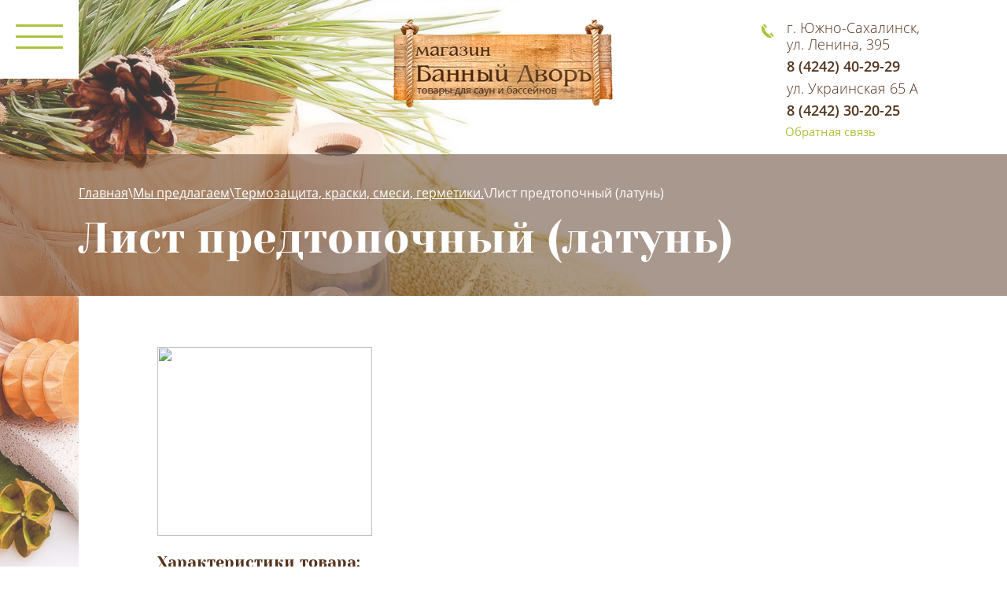

--- FILE ---
content_type: text/html; charset=utf-8
request_url: http://banniy-dvor65.ru/list-predtopochnyy-latun
body_size: 6802
content:
<!doctype html>
 
<html lang="ru">
	 
	<head>
		 
		<meta charset="utf-8">
		 
		<meta name="robots" content="all"/>
		 <title>Лист предтопочный (латунь)</title> 
		<meta name="description" content="Лист предтопочный (латунь)">
		 
		<meta name="keywords" content="Лист предтопочный (латунь)">
		 
		<meta name="SKYPE_TOOLBAR" content="SKYPE_TOOLBAR_PARSER_COMPATIBLE">
		<meta name="viewport" content="width=device-width, height=device-height, initial-scale=1.0, maximum-scale=1.0, user-scalable=no">
		 
		<meta name="msapplication-tap-highlight" content="no"/>
		 
		<meta name="format-detection" content="telephone=no">
		 
		<meta http-equiv="x-rim-auto-match" content="none">
		 
		<!--  -->
		<link rel="stylesheet" href="/g/css/styles_articles_tpl.css">
		 
		<link rel="stylesheet" href="/t/v59/images/css/styles.css">
		 
		<link rel="stylesheet" href="/t/v59/images/css/designblock.scss.css">
		 
		<link rel="stylesheet" href="/t/v59/images/css/s3_styles.scss.css">
		 
		<script src="/g/libs/jquery/1.10.2/jquery.min.js"></script>
		 
		<script src="/g/s3/misc/adaptiveimage/1.0.0/adaptiveimage.js"></script>
		 
            <!-- 46b9544ffa2e5e73c3c971fe2ede35a5 -->
            <script src='/shared/s3/js/lang/ru.js'></script>
            <script src='/shared/s3/js/common.min.js'></script>
        <link rel='stylesheet' type='text/css' href='/shared/s3/css/calendar.css' /><link rel='stylesheet' type='text/css' href='/shared/highslide-4.1.13/highslide.min.css'/>
<script type='text/javascript' src='/shared/highslide-4.1.13/highslide.packed.js'></script>
<script type='text/javascript'>
hs.graphicsDir = '/shared/highslide-4.1.13/graphics/';
hs.outlineType = null;
hs.showCredits = false;
hs.lang={cssDirection:'ltr',loadingText:'Загрузка...',loadingTitle:'Кликните чтобы отменить',focusTitle:'Нажмите чтобы перенести вперёд',fullExpandTitle:'Увеличить',fullExpandText:'Полноэкранный',previousText:'Предыдущий',previousTitle:'Назад (стрелка влево)',nextText:'Далее',nextTitle:'Далее (стрелка вправо)',moveTitle:'Передвинуть',moveText:'Передвинуть',closeText:'Закрыть',closeTitle:'Закрыть (Esc)',resizeTitle:'Восстановить размер',playText:'Слайд-шоу',playTitle:'Слайд-шоу (пробел)',pauseText:'Пауза',pauseTitle:'Приостановить слайд-шоу (пробел)',number:'Изображение %1/%2',restoreTitle:'Нажмите чтобы посмотреть картинку, используйте мышь для перетаскивания. Используйте клавиши вперёд и назад'};</script>
<link rel="icon" href="/favicon.ico" type="image/x-icon">

		<link href="/g/s3/anketa2/1.0.0/css/jquery-ui.css" rel="stylesheet" type="text/css"/>
		 
		<script src="/g/libs/jqueryui/1.10.0/jquery-ui.min.js" type="text/javascript"></script>
		 		<script src="/g/s3/anketa2/1.0.0/js/jquery.ui.datepicker-ru.js"></script>
		 
		<link rel="stylesheet" href="/g/libs/jquery-popover/0.0.3/jquery.popover.css">
		 
		<script src="/g/libs/jquery-popover/0.0.3/jquery.popover.min.js" type="text/javascript"></script>
		 
		<script src="/g/s3/misc/form/1.2.0/s3.form.js" type="text/javascript"></script>
		  
		<script type="text/javascript" src="/t/v59/images/js/main.js"></script>
		  
		<!--[if lt IE 10]> <script src="/g/libs/ie9-svg-gradient/0.0.1/ie9-svg-gradient.min.js"></script> <script src="/g/libs/jquery-placeholder/2.0.7/jquery.placeholder.min.js"></script> <script src="/g/libs/jquery-textshadow/0.0.1/jquery.textshadow.min.js"></script> <script src="/g/s3/misc/ie/0.0.1/ie.js"></script> <![endif]-->
		<!--[if lt IE 9]> <script src="/g/libs/html5shiv/html5.js"></script> <![endif]-->
		   
		 
	</head>
	 
	<body >
		 
		<div class="wrapper editorElement layer-type-wrapper" >
			  <div class="side-panel side-panel-11 widget-type-side_panel editorElement layer-type-widget widget-7" data-layers="['widget-15':['screen':'inSide','tablet-landscape':'inSide','tablet-portrait':'inSide','mobile-landscape':'inSide','mobile-portrait':'inSide']]" data-phantom="1" data-position="left">
	<div class="side-panel-top">
		<div class="side-panel-button">
			<span class="side-panel-button-icon">
				<span class="side-panel-button-icon-line"></span>
				<span class="side-panel-button-icon-line"></span>
				<span class="side-panel-button-icon-line"></span>
			</span>
		</div>
		<div class="side-panel-top-inner" ></div>
	</div>
	<div class="side-panel-mask"></div>
	<div class="side-panel-content">
		<div class="side-panel-close"></div>		<div class="side-panel-content-inner"></div>
	</div>
</div>   
			<div class="editorElement layer-type-block ui-droppable block-11" >
				<div class="editorElement layer-type-block ui-droppable block-12" >
										<div class="layout column layout_22" >
						<div class="editorElement layer-type-block ui-droppable block-9" >
							<div class="widget-15 horizontal menu-30 wm-widget-menu widget-type-menu_horizontal editorElement layer-type-widget" data-screen-button="none" data-responsive-tl="button" data-responsive-tp="button" data-responsive-ml="columned" data-more-text="..." data-child-icons="0">
								 
								<div class="menu-button">
									Меню
								</div>
								 
								<div class="menu-scroll">
									   <ul><li class="menu-item"><a href="/" ><span class="menu-item-text">Главная</span></a></li><li class="opened menu-item"><a href="/my-predlagaem" ><span class="menu-item-text">Мы предлагаем</span></a><ul class="level-2"><li><a href="/bannye-drovyanye-pechi" >Печи дровяные</a></li><li><a href="/pechi-otopitelnye" >Печи отопительные</a></li><li><a href="/elektro-kamenki-dlya-sauny-i-pulty" >Электрокаменки  и пульты управления к ним</a></li><li><a href="/dymohody" >Дымоходы и комплектущие</a></li><li class="opened"><a href="/gidroteploizolyaciya-dlya-ban-i-sau" >Термозащита, краски, смеси, герметики.</a></li><li><a href="/dveri-dlya-sauny-i-bani" >Двери и форточки для сауны и бани</a></li><li><a href="/baki-i-teploobmenniki" >Баки и теплообменники</a></li><li><a href="/kamni-dlya-bani-i-sauny" >Камни для бани и сауны</a></li><li><a href="/mebel-dlya-bani-i-sauny" >Мебель для бани и сауны</a></li><li><a href="/aksessuary-dlya-bani-i-sauny" >Аксессуары для бани и сауны</a></li><li><a href="/drevesina" >Евровагонка липа ,планка абаши,погонаж</a></li><li><a href="/uhod-za-baney" >Уход за баней</a></li><li><a href="/kupeli-i-oblivnye-ustroystva" >Купели и обливные устройства</a></li><li><a href="/sbornye-sauny" >Сборные сауны (под заказ)</a></li><li><a href="/basseyny-dlya-dachi-i-doma" >Бассейны для дачи и дома</a></li><li><a href="/himiya-dlya-basseynov-i-prudov" >Химия для бассейнов и прудов</a></li><li><a href="/lestnicy-i-poruchni-dlya-basseynov" >Лестницы и поручни для бассейнов</a></li><li><a href="/truby-i-fitingi-pvh" >Трубы и фитинги ПВХ</a></li><li><a href="/pylesosy-ruchnye-dlya-basseynov" >Пылесосы ручные для бассейнов</a></li><li><a href="/aksessuary-dlya-basseynov" >Аксессуары для бассейнов</a></li><li><a href="/filtrovalnye-ustanovki-i-filtry-dly" >Фильтровальные установки и фильтры для бассейнов</a></li><li><a href="/nasosy-cirkulyacionnye-dlya-bassey" >Насосы циркуляционные  для бассейнов</a></li><li><a href="/zakladnye-elementy-dlya-basseynov" >Закладные элементы для бассейнов  (пластик)</a></li><li><a href="/podogrev-basseyna" >Подогрев бассейна</a></li><li><a href="/plenka-pvh-dlya-basseynov" >Пленка ПВХ для бассейнов</a></li></ul></li><li class="menu-item"><a href="/news" ><span class="menu-item-text">Новости</span></a></li><li class="menu-item"><a href="/mail" ><span class="menu-item-text">Заказать on-line</span></a></li><li class="menu-item"><a href="/contacts" ><span class="menu-item-text">Наш адрес</span></a></li><li class="menu-item"><a href="/otzyvy-klientov" ><span class="menu-item-text">Отзывы клиентов</span></a></li><li class="menu-item"><a href="/poleznaya_informaciya" ><span class="menu-item-text">Банные советы</span></a><ul class="level-2"><li><a href="/kak-pravilno-vybrat-mylo-i-mochalku" >Как правильно выбрать мыло и мочалку для бани</a></li><li><a href="/kak-prigotovit-suhoy-par" >Как приготовить сухой пар</a></li><li><a href="/kak-vybrat-venik-dlya-bani" >Как выбрать веник для бани</a></li><li><a href="/kakomu-aromatu-otdat-predpochtenie" >Какому аромату отдать предпочтение</a></li><li><a href="/fgggh" >Когда нельзя париться в бане. Противопоказания</a></li><li><a href="/osnovy-pravilnoy-sauny-i-bani" >Основы правильной сауны и бани</a></li><li><a href="/mobilnaya-banya-ili-otdyh-na-prirod" >Мобильная баня или отдых на природе</a></li><li><a href="/rekomendacii-po-posescheniyu-bani-d" >Рекомендации по посещению бани детьми</a></li><li><a href="/fgggh1" >Установка бани в городской квартире</a></li><li><a href="/osobennosti-ustroystva-sauny" >Особенности устройства сауны</a></li><li><a href="/kakimi-drovami-mozhno-topit-banku" >Какими дровами можно топить баньку</a></li><li><a href="/fgggh2" >Как выбрать камень для закладки в печь</a></li><li><a href="/esli-pechka-na-drovah" >Если печка на дровах</a></li><li><a href="/deystvitelno-li-mozhno-sbrosit-ves" >Действительно ли можно сбросить вес, просто потея в бане?</a></li><li><a href="/a-vy-umeete-paritsya-bannym-venikom" >А вы умеете париться банным веником?</a></li><li><a href="/kak-paritsya-v-finskoy-saune" >Как париться в финской сауне</a></li><li><a href="/infrakrasnye-sauny-interesnaya-sta" >Инфракрасные сауны- интересная статья</a></li><li><a href="/bannye-premudrosti" >Банные премудрости</a></li><li><a href="/drevesina-primenyaemaya-pri-stroit" >Древесина, применяемая при строительстве сауны</a></li><li><a href="/etapy-stroitelstva-tureckoy-bani" >Сауна в летний период – эффективная тренировка</a></li><li><a href="/tehnologiya-stroitelstva-saun" >Технология строительства саун</a></li></ul></li><li class="menu-item"><a href="/nashi_proekty" ><span class="menu-item-text">Портфолио</span></a></li><li class="menu-item"><a href="/users" ><span class="menu-item-text">Регистрация</span></a></li></ul> 
								</div>
								 
							</div>
						</div>
					</div>
										<div class="layout column layout_21" >
						<div class="editorElement layer-type-block ui-droppable block-8" >
							<div class="site-name-19 widget-11 widget-type-site_name editorElement layer-type-widget">
								 <a href="http://banniy-dvor65.ru"> 
								  
								 								 <div class="sn-wrap">  
								<div class="sn-logo">
									 
									<img src="/thumb/2/LN18lYsMwMZbhNdurPIMCw/280r/d/logo_2.png" alt="">
									 
								</div>
								   
								<div class="sn-text">
									<div class="align-elem">
										
									</div>
								</div>
								  
							</div>
							 </a> 
					</div>
					<div class="site-description widget-12 widget-type-site_description editorElement layer-type-widget">
						 
						<div class="align-elem">
							
						</div>
						 
					</div>
				</div>
			</div>
			<div class="layout column layout_23" >
				<div class="editorElement layer-type-block ui-droppable block-10" >
					<div class="editorElement layer-type-block ui-droppable block-13" >
						  	<div class="phones-25 widget-13 phones-block contacts-block widget-type-contacts_phone editorElement layer-type-widget">
		<div class="inner">
			<label class="cell-icon" for="tg-phones-25">
				<div class="icon"></div>
			</label>
			<input id="tg-phones-25" class="tgl-but" type="checkbox">
			<div class="block-body-drop">
				<div class="cell-text">
					<div class="title"><div class="align-elem">Телефон:</div></div>
					<div class="text_body">
						<div class="align-elem">
																								<div class="phones_block">
										<div class="phone_address">г. Южно-Сахалинск, ул. Ленина, 395</div>										<a href="tel:84242402929">8 (4242) 40-29-29</a>
									</div>
																	<div class="phones_block">
										<div class="phone_address">ул. Украинская 65 А</div>										<a href="tel:84242302025">8 (4242) 30-20-25</a>
									</div>
																					</div>
					</div>
				</div>
			</div>
		</div>
	</div>
    	<a class="button-26 widget-14 widget-type-button editorElement layer-type-widget" href="#"  data-api-type="popup-form" data-api-url="/-/x-api/v1/public/?method=form/postform&param[form_id]=5573307&param[tpl]=wm.form.popup.tpl&placeholder=placeholder&tit_en=1&sh_err_msg=0&ic_en=0&u_s=/users" data-wr-class="popover-wrap-26"><span>Обратная связь</span></a>
  
					</div>
				</div>
			</div>
		</div>
	</div>
	<div class="editorElement layer-type-block ui-droppable block-17" >
		
<div class="page-path" data-url="/list-predtopochnyy-latun"><a href="/"><span>Главная</span></a> \ <a href="/my-predlagaem"><span>Мы предлагаем</span></a> \ <a href="/gidroteploizolyaciya-dlya-ban-i-sau"><span>Термозащита, краски, смеси, герметики.</span></a> \ <span>Лист предтопочный (латунь)</span></div>		<h1 class="h1 widget-19 widget-type-h1 editorElement layer-type-widget">
			Лист предтопочный (латунь)
		</h1>
	</div>
	<div class="editorElement layer-type-block ui-droppable block-16" >
		<article class="content-36 content widget-20 widget-type-content editorElement layer-type-widget">
<p><img height="240" src="http://www.harviashop.ru/upload/shop_3/2/3/3/item_2333/shop_items_catalog_image2333.jpg" width="273" /></p>
<h2>Характеристики товара:</h2>
<p>
<table border="0" style="width: 100%;">
<tbody>
<tr>
<td bgcolor="#f6f4eb" width="400"><strong>Размеры: ширина, мм</strong></td>
<td align="center" bgcolor="#f6f4eb" width="100"><strong>480</strong></td>
</tr>
<tr>
<td bgcolor="#f6f4eb" width="400"><strong>Размеры: длина, мм</strong></td>
<td align="center" bgcolor="#f6f4eb" width="100"><strong>590</strong></td>
</tr>
</tbody>
</table>
</p>


</article>
	</div>
	<div class="editorElement layer-type-block ui-droppable block-14" >
		<div class="editorElement layer-type-block ui-droppable block-15" >
			<div class="layout column layout_34" >
				<div class="site-copyright widget-18 widget-type-site_copyright editorElement layer-type-widget">
					 
					<div class="align-elem">
						 						Copyright &copy; 2013 - 2023<br />
Магазин Банный Дворъ
					</div>
					 
				</div>
			</div>
			<div class="layout column layout_33" >
				<div class="site-counters widget-17 widget-type-site_counters editorElement layer-type-widget">
					 <!--LiveInternet counter--><script type="text/javascript"><!--
document.write("<a href='http://www.liveinternet.ru/click' "+
"target=_blank><img src='//counter.yadro.ru/hit?t18.15;r"+
escape(document.referrer)+((typeof(screen)=="undefined")?"":
";s"+screen.width+"*"+screen.height+"*"+(screen.colorDepth?
screen.colorDepth:screen.pixelDepth))+";u"+escape(document.URL)+
";"+Math.random()+
"' alt='' title='LiveInternet: показано число просмотров за 24"+
" часа, посетителей за 24 часа и за сегодня' "+
"border='0' width='88' height='31'><\/a>")
//--></script><!--/LiveInternet-->
<!--__INFO2026-01-30 02:32:08INFO__-->
 
				</div>
			</div>
			<div class="layout column layout_32" >
				  <div class="mega-copyright widget-16  widget-type-mega_copyright editorElement layer-type-widget"><span style='font-size:14px;' class='copyright'><!--noindex--><span style="text-decoration:underline; cursor: pointer;" onclick="javascript:window.open('https://megagr'+'oup.ru/base_shop?utm_referrer='+location.hostname)" class="copyright">создание интернет-магазина</span> в megagroup.ru<!--/noindex--></span></div>  
			</div>
		</div>
	</div>
</div>

<!-- assets.bottom -->
<!-- </noscript></script></style> -->
<script src="/my/s3/js/site.min.js?1769681696" ></script>
<script src="/my/s3/js/site/defender.min.js?1769681696" ></script>
<script >/*<![CDATA[*/
var megacounter_key="3a7e2ec127f453cf09be6c0c898f0d89";
(function(d){
    var s = d.createElement("script");
    s.src = "//counter.megagroup.ru/loader.js?"+new Date().getTime();
    s.async = true;
    d.getElementsByTagName("head")[0].appendChild(s);
})(document);
/*]]>*/</script>
<script >/*<![CDATA[*/
$ite.start({"sid":678568,"vid":680754,"aid":750446,"stid":1,"cp":21,"active":true,"domain":"banniy-dvor65.ru","lang":"ru","trusted":false,"debug":false,"captcha":3});
/*]]>*/</script>
<!-- /assets.bottom -->
</body>
 
</html>

--- FILE ---
content_type: text/css
request_url: http://banniy-dvor65.ru/t/v59/images/css/styles.css
body_size: 10716
content:
@import "fonts.css";
html{font-family:sans-serif;-ms-text-size-adjust:100%;-webkit-text-size-adjust:100%;}body{margin:0;background: #fff;-webkit-font-smoothing:antialiased;-moz-osx-font-smoothing:grayscale;}body::before{content:""; height: 1px; display: block; margin-top: -1px;}article,aside,details,figcaption,figure,footer,header,hgroup,main,menu,nav,section,summary{display:block}audio,canvas,progress,video{display:inline-block;vertical-align:baseline}audio:not([controls]){display:none;height:0}[hidden],template{display:none}a{background-color:transparent;color:inherit;}a:active,a:hover{outline:0}abbr[title]{border-bottom:1px dotted}b,strong{font-weight:bold}dfn{font-style:italic}h1{margin: 0; font-size: inherit; font-weight: inherit;}mark{background:#ff0;color:#000}small{font-size:80%}sub,sup{font-size:75%;line-height:0;position:relative;vertical-align:baseline}sup{top:-0.5em}sub{bottom:-0.25em}img{border:0}svg:not(:root){overflow:hidden}figure{margin:1em 40px}hr{box-sizing:content-box;height:0}pre{overflow:auto}code,kbd,pre,samp{font-family:monospace,monospace;font-size:1em}button,input,optgroup,select,textarea{color:#000;font:inherit;margin:0}button{overflow:visible}button,select{text-transform:none}button,html input[type="button"],input[type="reset"],input[type="submit"]{-webkit-appearance:button;cursor:pointer}button[disabled],html input[disabled]{cursor:default}button::-moz-focus-inner,input::-moz-focus-inner{border:0;padding:0}input{line-height:normal}input[type="checkbox"],input[type="radio"]{box-sizing:border-box;padding:0}input[type="number"]::-webkit-inner-spin-button,input[type="number"]::-webkit-outer-spin-button{height:auto}input[type="search"]{-webkit-appearance:textfield;box-sizing:content-box}input[type="search"]::-webkit-search-cancel-button,input[type="search"]::-webkit-search-decoration{-webkit-appearance:none}fieldset{border:1px solid silver;margin:0 2px;padding:.35em .625em .75em}legend{border:0;padding:0}textarea{overflow:auto}optgroup{font-weight:bold}table{border-collapse:collapse;border-spacing:0}
body.noscroll {overflow: hidden !important;}
.removed, .hidden { display: none !important;}
.editorElement, .layout {
	box-sizing: border-box;
	padding-top: .02px;
	padding-bottom: .02px;
}
.editorElement { word-wrap: break-word; overflow-wrap: break-word;}
.vertical-middle {white-space: nowrap;}
.vertical-middle>* {white-space: normal;display: inline-block;vertical-align: middle;}
.vertical-middle::after {height: 100%;width: 0;display: inline-block;vertical-align: middle;content: "";}
.wrapper {margin: 0 auto;height: auto !important;height: 100%;min-height: 100%;min-height: 100vh;overflow: hidden;max-width: 100%;}
.wrapper > * { max-width: 100%; }
.editorElement .removed+.delimiter, .editorElement .delimiter:first-child {display: none;}
.wm-input-default {border: none; background: none; padding: 0;}
/* tooltip */
@keyframes show_hide {
	0% { left:85%; opacity: 0; width: auto; height: auto; padding: 5px 10px; font-size: 12px;}
	20% { left: 100%; opacity: 1; width: auto; height: auto; padding: 5px 10px; font-size: 12px;}
	100% { left: 100%; opacity: 1; width: auto; height: auto; padding: 5px 10px; font-size: 12px;}
}
@keyframes show_hide_after {
	0% {width: 5px; height: 5px;}
	100% {width: 5px; height: 5px;}
}
/* tooltip for horizontal */
@keyframes horizontal_show_hide {
	0% { top:95%; opacity: 0; width: 100%; height: auto; padding: 5px 10px; font-size: 12px;}
	20% { top: 100%; opacity: 1; width: 100%; height: auto; padding: 5px 10px; font-size: 12px;}
	100% { top: 100%; opacity: 1; width: 100%; height: auto; padding: 5px 10px; font-size: 12px;}
}
.wm-tooltip {display: none;position: absolute;z-index:100;top: 100%;left: 0;background: #FBFDDD;color: #CA3841;padding: 5px 10px;border-radius: 3px;box-shadow: 1px 2px 3px rgba(0,0,0,.3); white-space: normal; box-sizing: border-box;}
.wm-tooltip::after {content: "";font-size: 0;background: inherit;width: 5px;height: 5px;position: absolute;top: 0;left: 50%;margin: -2px 0 0;box-shadow: 0 1px 0 rgba(0,0,0,.1), 0 2px 0 rgba(0,0,0,.1);transform: rotate(45deg);}
.error .wm-tooltip {display: block;padding: 0;font-size: 0;animation: horizontal_show_hide 4s;}
.error .wm-tooltip::after {left:50%; top:0; margin: -2px 0 0; box-shadow: 0 -1px 0 rgba(0,0,0,.1), 0 -2px 0 rgba(0,0,0,.1); width: 0;height: 0;animation: show_hide_after 4s;}
.horizontal_mode .wm-tooltip {top: 100%; left: 0; width: 100%; white-space: normal; margin: 5px 0 0; text-align: center;}
.horizontal_mode .wm-tooltip::after {left: 50%; top: 0; margin: -2px 0 0; box-shadow: 0 -1px 0 rgba(0,0,0,.1), 0 -2px 0 rgba(0,0,0,.1);}
.error .horizontal_mode .wm-tooltip, .horizontal_mode .error .wm-tooltip {animation: horizontal_show_hide 4s;}
@media all and (max-width: 960px) {
	.wm-tooltip {top: 100%; left: 0; width: 100%; white-space: normal; margin: 5px 0 0; text-align: center;}
	.wm-tooltip::after {left: 50%; top: 0; margin: -2px 0 0; box-shadow: 0 -1px 0 rgba(0,0,0,.1), 0 -2px 0 rgba(0,0,0,.1);}
	.error .wm-tooltip {animation: horizontal_show_hide 4s;}
}
table.table0 td, table.table1 td, table.table2 td, table.table2 th {
	padding:5px;
	border:1px solid #dedede;
	vertical-align:top;
}
table.table0 td { border:none; }
table.table2 th {
	padding:8px 5px;
	background:#eb3c3c;
	border:1px solid #dedede;
	font-weight:normal;
	text-align:left;
	color:#fff;
}
.for-mobile-view { overflow: auto; }
.side-panel,
.side-panel-button,
.side-panel-mask,
.side-panel-content { display: none;}

.align-elem{
	flex-grow:1;
	max-width:100%;
}

html.mobile div{
	background-attachment: scroll;
}

.ui-datepicker {font-size: 14px !important; z-index: 999999 !important;}
.wm-video {position: absolute; z-index: 0; top: 0; left: 0; right: 0; bottom: 0; overflow: hidden; width: 100%; height: 100%;}
.wm-video video {max-width: 100%; min-width: 100%; min-height: 100%; position: absolute; top: 50%; left: 50%; transform: translate(-50%, -50%);}
.wm-video.vertical video {max-width: none; max-height: 100%;}
body { border: none; background: linear-gradient(rgba(255,255,255,0.2), rgba(255,255,255,0.2)), url("../images/bggg.jpg?1530514619398") left 50% top 50% / cover no-repeat fixed; -webkit-border-radius: none; -moz-border-radius: none; border-radius: none;}
.wrapper { border: none; position: relative; font-family: Arial, Helvetica, sans-serif; color: #000000; font-style: normal; line-height: 1.2; letter-spacing: 0; text-transform: none; text-decoration: none; font-size: 12px; display: block; -webkit-flex-direction: column; -moz-flex-direction: column; flex-direction: column; -webkit-border-radius: none; -moz-border-radius: none; border-radius: none;}
.block-17 { margin: 0; position: relative; top: 0; left: 0; width: auto; min-height: 0; max-width: 100%; z-index: 5; text-align: center; display: block; -webkit-flex-direction: column; -moz-flex-direction: column; flex-direction: column; text-decoration: none; right: 0; padding-left: 100px; padding-right: 100px;}
.widget-19 { padding: 40px 100px; margin: 0; border: none; position: relative; top: 0; left: 0; z-index: 1; font-family: Yeseva One, serif; text-align: left; color: #ffffff; text-decoration: none; font-size: 55px; box-sizing: border-box; font-weight: normal; width: auto; right: 0; background: rgba(84,51,28,0.5); -webkit-border-radius: none; -moz-border-radius: none; border-radius: none;}
h2 { box-sizing: border-box; font-size: 20px; margin-top: 15px; margin-bottom: 15px; font-weight: normal; font-style: normal; text-align: left; font-family: Yeseva One, serif; color: #ffffff;}
h3 { box-sizing: border-box; font-size: 18px; margin-top: 15px; margin-bottom: 15px; font-weight: normal; font-style: normal; text-align: left; font-family: Yeseva One, serif; color: #ffffff;}
h4 { box-sizing: border-box; font-size: 17px; margin-top: 15px; margin-bottom: 15px; font-weight: normal; font-style: normal; text-align: left; font-family: Yeseva One, serif; color: #ffffff;}
h5 { box-sizing: border-box; font-size: 15px; margin-top: 15px; margin-bottom: 15px; font-weight: normal; font-style: normal; text-align: left; font-family: Yeseva One, serif; color: #ffffff;}
h6 { box-sizing: border-box; font-size: 14px; margin-top: 15px; margin-bottom: 15px; font-weight: normal; font-style: normal; text-align: left; font-family: Yeseva One, serif; color: #ffffff;}
.block-16 { margin: 0; border: none; position: relative; top: 0; left: 0; width: auto; min-height: 0; max-width: 100%; z-index: 4; text-align: left; display: block; -webkit-flex-direction: column; -moz-flex-direction: column; flex-direction: column; -webkit-justify-content: flex-start; -moz-justify-content: flex-start; justify-content: flex-start; text-decoration: none; right: 0; -webkit-border-radius: none; -moz-border-radius: none; border-radius: none; padding-left: 100px; padding-right: 100px; padding-bottom: 100px;}
.widget-20 { padding: 50px 100px; margin: 0; border: none; position: relative; top: 0; left: 0; z-index: 1; font-family: Open Sans, sans-serif; color: #54331c; line-height: 1.7; text-decoration: none; font-size: 15px; display: block; min-height: 0; width: auto; right: 0; background: #ffffff; -webkit-border-radius: none; -moz-border-radius: none; border-radius: none;}
.content-preview { width: 200px; height: 100px; background: #ccc;}
.content-36 h2 { box-sizing: border-box; font-size: 20px; margin-top: 15px; margin-bottom: 15px; font-weight: normal; font-style: normal; text-align: left; font-family: Yeseva One, serif; color: #ffffff; line-height: 1.2; letter-spacing: 0; text-transform: none; text-decoration: none;}
.content-36 h3 { box-sizing: border-box; font-size: 18px; margin-top: 15px; margin-bottom: 15px; font-weight: normal; font-style: normal; text-align: left; font-family: Yeseva One, serif; color: #ffffff; line-height: 1.2; letter-spacing: 0; text-transform: none; text-decoration: none;}
.content-36 h4 { box-sizing: border-box; font-size: 17px; margin-top: 15px; margin-bottom: 15px; font-weight: normal; font-style: normal; text-align: left; font-family: Yeseva One, serif; color: #ffffff; line-height: 1.2; letter-spacing: 0; text-transform: none; text-decoration: none;}
.content-36 h5 { box-sizing: border-box; font-size: 15px; margin-top: 15px; margin-bottom: 15px; font-weight: normal; font-style: normal; text-align: left; font-family: Yeseva One, serif; color: #ffffff; line-height: 1.2; letter-spacing: 0; text-transform: none; text-decoration: none;}
.content-36 h6 { box-sizing: border-box; font-size: 14px; margin-top: 15px; margin-bottom: 15px; font-weight: normal; font-style: normal; text-align: left; font-family: Yeseva One, serif; color: #ffffff; line-height: 1.2; letter-spacing: 0; text-transform: none; text-decoration: none;}
.content-36 a { box-sizing: border-box; color: #acc240; line-height: 1.2; text-decoration: underline;}
.content-36 a:hover, 
.content-36 a.hover, 
.content-36 a.active { text-decoration: none;}
.content-36 .pics-1 { display: -webkit-flex; display: flex; -webkit-justify-content: center; -moz-justify-content: center; justify-content: center; -webkit-align-items: flex-start; -moz-align-items: flex-start; align-items: flex-start; -webkit-flex-wrap: wrap; -moz-flex-wrap: wrap; flex-wrap: wrap;}
.content-36 .img-convert { margin: 5px; box-sizing: border-box; width: 180px; height: 100px; -webkit-justify-content: center; -moz-justify-content: center; justify-content: center; -webkit-align-items: center; -moz-align-items: center; align-items: center; text-align: center; display: -webkit-flex; display: flex; overflow: hidden;}
.content-36 .pics-1 img { margin: 5px; box-sizing: content-box; width: auto; height: auto; max-width: 100%;}
.content-36 .pics-2 img { box-sizing: content-box; width: auto; height: auto; max-width: 100%;}
.content-36 .pics-2 { display: -webkit-flex; display: flex; -webkit-justify-content: center; -moz-justify-content: center; justify-content: center; -webkit-align-items: flex-start; -moz-align-items: flex-start; align-items: flex-start; -webkit-flex-wrap: wrap; -moz-flex-wrap: wrap; flex-wrap: wrap;}
.block-11 { padding: 25px 100px 20px; margin: 0; position: relative; top: 0; left: 0; width: auto; min-height: 100px; max-width: 100%; z-index: 3; text-align: center; display: block; -webkit-flex-direction: column; -moz-flex-direction: column; flex-direction: column; -webkit-justify-content: center; -moz-justify-content: center; justify-content: center; text-decoration: none; right: 0;}
.block-12 .layout_21 { -webkit-flex: 1 0 0px; -moz-flex: 1 0 0px; flex: 1 0 0px; display: -webkit-flex; display: flex; -webkit-flex-direction: column; -moz-flex-direction: column; flex-direction: column;}
.block-12 .layout_22 { -webkit-flex: 1 0 0px; -moz-flex: 1 0 0px; flex: 1 0 0px; display: -webkit-flex; display: flex; -webkit-flex-direction: column; -moz-flex-direction: column; flex-direction: column;}
.block-12 .layout_23 { -webkit-flex: 1 0 0px; -moz-flex: 1 0 0px; flex: 1 0 0px; display: -webkit-flex; display: flex; -webkit-flex-direction: column; -moz-flex-direction: column; flex-direction: column;}
.block-12 { margin: 0; position: relative; top: 0; left: 0; width: auto; min-height: 0; max-width: 100%; z-index: 1; text-align: left; display: -webkit-flex; display: flex; -webkit-flex-direction: row; -moz-flex-direction: row; flex-direction: row; text-decoration: none; right: 0; -webkit-justify-content: flex-start; -moz-justify-content: flex-start; justify-content: flex-start;}
.block-10 { margin: 0 0 auto; border: none; position: relative; top: 0; left: 0; width: auto; min-height: 21px; z-index: 3; text-align: right; right: 0; display: block; -webkit-flex-direction: column; -moz-flex-direction: column; flex-direction: column; -webkit-border-radius: none; -moz-border-radius: none; border-radius: none; text-decoration: none;}
.block-13 { margin: 0 0 0 auto; position: relative; top: 0; left: 0; width: 220px; min-height: 0; z-index: 1; text-align: center; display: block; -webkit-flex-direction: column; -moz-flex-direction: column; flex-direction: column; text-decoration: none;}
.widget-14 { margin: 0 0 0 38px; border: none; position: relative; top: 0; left: 0; z-index: 2; font-family: Open Sans, sans-serif; text-align: left; color: #acc240; text-decoration: none; font-size: 15px; box-sizing: border-box; display: -webkit-flex; display: flex; width: 180px; -webkit-align-items: center; -moz-align-items: center; align-items: center; min-height: 0; -webkit-border-radius: none; -moz-border-radius: none; border-radius: none; -webkit-justify-content: flex-start; -moz-justify-content: flex-start; justify-content: flex-start; padding-top: 0.02px; padding-bottom: 0.02px;}
.popover-wrap-26 .popover-body { padding: 20px 40px 32px; border: 1px solid #b7b7b7; -webkit-border-radius: 5px; -moz-border-radius: 5px; border-radius: 5px; -webkit-box-shadow: 0 1px 4px rgba(0, 0, 0, 0.7); -moz-box-shadow: 0 1px 4px rgba(0, 0, 0, 0.7); box-shadow: 0 1px 4px rgba(0, 0, 0, 0.7); position: relative; display: inline-block; width: 270px; box-sizing: border-box; vertical-align: middle; background: #fff; text-align: left; font-size: 12px; max-width: 100%;}
.popover-wrap-26 .popover-body .form_text input { padding: 7px 8px; border: 1px solid #ccc; max-width: 100%; width: 100%; box-sizing: border-box; -webkit-border-radius: 4px; -moz-border-radius: 4px; border-radius: 4px; text-align: left; -webkit-appearance: none;}
.popover-wrap-26 .popover-body .form_calendar input { padding: 7px 8px; border: 1px solid #ccc; max-width: 100%; width: 100%; box-sizing: border-box; -webkit-border-radius: 4px; -moz-border-radius: 4px; border-radius: 4px; text-align: left; -webkit-appearance: none;}
.popover-wrap-26 .popover-body .form_calendar_interval input { padding: 7px 8px; border: 1px solid #ccc; max-width: 100%; width: 100%; box-sizing: border-box; -webkit-border-radius: 4px; -moz-border-radius: 4px; border-radius: 4px; text-align: left; -webkit-appearance: none; -webkit-flex-grow: 1; -moz-flex-grow: 1; flex-grow: 1;}
.popover-wrap-26 .popover-body textarea { padding: 7px 8px; border: 1px solid #ccc; max-width: 100%; box-sizing: border-box; -webkit-border-radius: 4px; -moz-border-radius: 4px; border-radius: 4px; width: 100%; text-align: left; -webkit-appearance: none;}
.popover-wrap-26 .popover-body .s3_button_large { border: none; background: linear-gradient(to bottom, #f4e48d 0%, #ecd35f 100%) #f0db76; -webkit-border-radius: 2px; -moz-border-radius: 2px; border-radius: 2px; -webkit-box-shadow: 0 1px 2px rgba(0, 0, 0, 0.2); -moz-box-shadow: 0 1px 2px rgba(0, 0, 0, 0.2); box-shadow: 0 1px 2px rgba(0, 0, 0, 0.2); font-size: 15px; font-weight: bold; box-sizing: border-box; line-height: 34px; padding-right: 16px; padding-left: 16px; cursor: pointer; text-align: center; -webkit-appearance: none; min-width: 25px; min-height: 25px;}
.popover-wrap-26 .popover-body .s3_message { padding: 12px; border: 1px solid #e1c893; display: table; margin-top: 1em; margin-bottom: 1em; background: #f0e4c9; color: #333; box-sizing: border-box; -webkit-box-shadow: 0 2px 6px rgba(0,0,0,.45), inset 0 1px 0 rgba(255,255,255,.75); -moz-box-shadow: 0 2px 6px rgba(0,0,0,.45), inset 0 1px 0 rgba(255,255,255,.75); box-shadow: 0 2px 6px rgba(0,0,0,.45), inset 0 1px 0 rgba(255,255,255,.75); text-align: left;}
.popover-wrap-26 .popover-close { position: absolute; top: -15px; right: -15px; box-sizing: border-box; width: 30px; height: 30px; background: url("../images/wm_button_close.png") 0 0 no-repeat; z-index: 10; cursor: pointer;}
.popover-wrap-26 .popover-body .s3_form_field_content .icon.img_name { box-sizing: border-box; position: relative; background: url("../images/wm_form_adaptive_default.gif") 50% 50% no-repeat;}
.popover-wrap-26 .popover-body .s3_form_field_content .icon.img_email { box-sizing: border-box; position: relative; background: url("../images/wm_form_adaptive_default.gif") 50% 50% no-repeat;}
.popover-wrap-26 .popover-body .s3_form_field_content .icon.img_phone { box-sizing: border-box; position: relative; background: url("../images/wm_form_adaptive_default.gif") 50% 50% no-repeat;}
.popover-wrap-26 .popover-body .s3_form_field_content .icon.img_comments { box-sizing: border-box; position: relative; background: url("../images/wm_form_adaptive_default.gif") 50% 50% no-repeat;}
.button-26 > * { box-sizing: border-box; display: block; text-overflow: ellipsis; overflow: hidden;}
.popover-container-26 { top: 0; left: 0; z-index: 9999; width: 100%; direction: ltr; position: fixed;}
.popover-container-26 .popover-dim { position: fixed; top: 0; right: 0; bottom: 0; left: 0; background: #000; z-index: 0; opacity: 0.5;}
.popover-wrap-26 .popover-form-title { font-size: 18px; font-weight: bold; margin-bottom: 10px; box-sizing: border-box; text-align: left;}
.popover-wrap-26 .popover-body .s3_form { margin-top: 0;}
.popover-wrap-26 .popover-body .s3_form_item { margin-top: 8px; margin-bottom: 8px; box-sizing: border-box; text-align: left;}
.popover-wrap-26 .popover-body .s3_form_field_content { box-sizing: border-box; display: -webkit-flex; display: flex; -webkit-align-items: center; -moz-align-items: center; align-items: center;}
.popover-wrap-26 .popover-body .s3_form_field_title { margin-bottom: 3px; box-sizing: border-box; color: #000; text-align: left;}
.popover-wrap-26 .popover-body .s3_form_field_type_text { width: 100%;}
.popover-wrap-26 .popover-body .s3_form_item.form_div { box-sizing: border-box;}
.popover-wrap-26 .popover-body .form_div h2 { box-sizing: border-box; font-size: 18px; line-height: 1; font-weight: normal; margin-top: 0; margin-bottom: 0;}
.popover-wrap-26 .popover-body .s3_form_item.form_html_block { box-sizing: border-box;}
.popover-wrap-26 .popover-body .form_html_block .s3_form_field_content { box-sizing: border-box;}
.popover-wrap-26 .popover-body .form_html_block .s3_form_field { box-sizing: border-box; width: 100%;}
.popover-wrap-26 .popover-body .form_html_block p:first-of-type { margin-top: 0;}
.popover-wrap-26 .popover-body .form_html_block p:last-of-type { margin-bottom: 0;}
.popover-wrap-26 .popover-body .s3_form_item.form_checkbox { box-sizing: border-box;}
.popover-wrap-26 .popover-body .form_checkbox .s3_form_field_title { box-sizing: border-box;}
.popover-wrap-26 .popover-body .form_checkbox .s3_form_field_name { box-sizing: border-box;}
.popover-wrap-26 .popover-body .form_checkbox .s3_form_field_content { box-sizing: border-box; display: -webkit-flex; display: flex; -webkit-align-items: flex-start; -moz-align-items: flex-start; align-items: flex-start; -webkit-justify-content: flex-start; -moz-justify-content: flex-start; justify-content: flex-start; -webkit-flex-direction: column; -moz-flex-direction: column; flex-direction: column;}
.popover-wrap-26 .popover-body .form_checkbox .s3_form_subitem { box-sizing: border-box; width: 100%;}
.popover-wrap-26 .popover-body .form_checkbox label { box-sizing: border-box; display: -webkit-flex; display: flex; -webkit-align-items: center; -moz-align-items: center; align-items: center; -webkit-justify-content: flex-start; -moz-justify-content: flex-start; justify-content: flex-start; width: 100%;}
.popover-wrap-26 .popover-body .form_checkbox input { margin: 5px 5px 0 0; box-sizing: border-box; -webkit-flex-shrink: 0; -moz-flex-shrink: 0; flex-shrink: 0;}
.popover-wrap-26 .popover-body .form_checkbox .s3_form_subitem_title { margin: 5px 5px 0 0; box-sizing: border-box; -webkit-flex-grow: 1; -moz-flex-grow: 1; flex-grow: 1;}
.popover-wrap-26 .popover-body .s3_form_item.form_radio { box-sizing: border-box;}
.popover-wrap-26 .popover-body .form_radio .s3_form_field_title { box-sizing: border-box;}
.popover-wrap-26 .popover-body .form_radio .s3_form_field_name { box-sizing: border-box;}
.popover-wrap-26 .popover-body .form_radio .s3_form_field_content { box-sizing: border-box; display: -webkit-flex; display: flex; -webkit-align-items: flex-start; -moz-align-items: flex-start; align-items: flex-start; -webkit-justify-content: flex-start; -moz-justify-content: flex-start; justify-content: flex-start; -webkit-flex-direction: column; -moz-flex-direction: column; flex-direction: column;}
.popover-wrap-26 .popover-body .form_radio .s3_form_subitem { box-sizing: border-box; width: 100%;}
.popover-wrap-26 .popover-body .form_radio label { box-sizing: border-box; display: -webkit-flex; display: flex; -webkit-align-items: center; -moz-align-items: center; align-items: center; -webkit-justify-content: flex-start; -moz-justify-content: flex-start; justify-content: flex-start; width: 100%;}
.popover-wrap-26 .popover-body .form_radio input { margin: 5px 5px 0 0; box-sizing: border-box; -webkit-flex-shrink: 0; -moz-flex-shrink: 0; flex-shrink: 0;}
.popover-wrap-26 .popover-body .form_radio .s3_form_subitem_title { margin: 5px 5px 0 0; box-sizing: border-box; -webkit-flex-grow: 1; -moz-flex-grow: 1; flex-grow: 1;}
.popover-wrap-26 .popover-body .s3_form_item.form_select { box-sizing: border-box;}
.popover-wrap-26 .popover-body .form_select .s3_form_field_title { box-sizing: border-box;}
.popover-wrap-26 .popover-body .form_select .s3_form_field_name { box-sizing: border-box;}
.popover-wrap-26 .popover-body .form_select .s3_form_field_content { box-sizing: border-box; display: -webkit-flex; display: flex; -webkit-align-items: flex-start; -moz-align-items: flex-start; align-items: flex-start; -webkit-justify-content: flex-start; -moz-justify-content: flex-start; justify-content: flex-start; -webkit-flex-direction: column; -moz-flex-direction: column; flex-direction: column;}
.popover-wrap-26 .popover-body .form_select select { box-sizing: border-box; width: 100%; max-width: 100%; font-size: 13px; line-height: 1;}
.popover-wrap-26 .popover-body .form_select option { box-sizing: border-box;}
.popover-wrap-26 .popover-body .s3_form_item.form_calendar { box-sizing: border-box;}
.popover-wrap-26 .popover-body .form_calendar .s3_form_field_title { box-sizing: border-box;}
.popover-wrap-26 .popover-body .form_calendar .s3_form_field_name { box-sizing: border-box;}
.popover-wrap-26 .popover-body .s3_form_item.form_calendar_interval { box-sizing: border-box;}
.popover-wrap-26 .popover-body .form_calendar_interval .s3_form_field_title { box-sizing: border-box;}
.popover-wrap-26 .popover-body .form_calendar_interval .s3_form_field_name { box-sizing: border-box;}
.popover-wrap-26 .popover-body .form_calendar_interval .s3_form_field_content { box-sizing: border-box; display: -webkit-flex; display: flex; -webkit-align-items: center; -moz-align-items: center; align-items: center; -webkit-justify-content: center; -moz-justify-content: center; justify-content: center;}
.popover-wrap-26 .popover-body .form_calendar_interval .s3_form_subitem { margin: 0; box-sizing: border-box; width: 50%;}
.popover-wrap-26 .popover-body .form_calendar_interval label { box-sizing: border-box; display: -webkit-flex; display: flex; -webkit-align-items: center; -moz-align-items: center; align-items: center; -webkit-justify-content: center; -moz-justify-content: center; justify-content: center;}
.popover-wrap-26 .popover-body .form_calendar_interval .s3_form_subitem_title { box-sizing: border-box; -webkit-flex-shrink: 0; -moz-flex-shrink: 0; flex-shrink: 0; padding-left: 5px; padding-right: 5px;}
.popover-wrap-26 .popover-body .s3_form_item.form_upload { box-sizing: border-box;}
.popover-wrap-26 .anketa-flash-upload { box-sizing: border-box; max-width: 100%;}
.popover-wrap-26 .popover-body .form_upload .no-more { box-sizing: border-box;}
.popover-wrap-26 .popover-body .s3_form_field_content .icon { box-sizing: border-box; -webkit-flex-shrink: 0; -moz-flex-shrink: 0; flex-shrink: 0;}
.popover-wrap-26 .popover-body .s3_required { color: #ff0000;}
.popover-wrap-26 .s3_form_field_title .s3_form_error { color: #ff0000; padding-right: 9px; padding-left: 9px; font-size: 12px; text-align: left;}
.popover-wrap-26 ::-webkit-input-placeholder { color: #ababab;}
.popover-wrap-26 ::-moz-placeholder { color: #ababab;}
.popover-wrap-26 :-ms-input-placeholder { color: #ababab;}
.widget-13 { margin: 0; position: relative; top: 0; left: 0; z-index: 1; text-align: undefined; box-sizing: border-box; width: auto; padding-top: 0.02px; right: 0;}
.phones-25 p:first-child { margin-top: 0;}
.phones-25 p:last-child { margin-bottom: 0;}
.phones-25 .inner { box-sizing: border-box; position: relative; display: -webkit-flex; display: flex; text-align: left; vertical-align: top; max-width: 100%;}
.phones-25 .cell-icon { box-sizing: border-box; display: -webkit-flex; display: flex; position: relative; z-index: 5; -webkit-flex-shrink: 0; -moz-flex-shrink: 0; flex-shrink: 0;}
.phones-25 .icon { border: none; box-sizing: border-box; height: 16px; width: 30px; background: url("[data-uri]") left 50% top 50% / auto auto no-repeat; margin-right: 10px; min-height: 30px; -webkit-border-radius: none; -moz-border-radius: none; border-radius: none;}
.phones-25 .block-body-drop { box-sizing: border-box; -webkit-flex: 1 0 0px; -moz-flex: 1 0 0px; flex: 1 0 0px;}
.phones-25 .cell-text { box-sizing: border-box; display: -webkit-flex; display: flex; -webkit-flex-direction: column; -moz-flex-direction: column; flex-direction: column;}
.phones-25 .title { box-sizing: border-box; display: none;}
.phones-25 .text_body { box-sizing: border-box; display: -webkit-flex; display: flex; font-family: Open Sans, sans-serif; -webkit-justify-content: flex-start; -moz-justify-content: flex-start; justify-content: flex-start; color: #54331c; text-decoration: none; font-size: 18px; -webkit-align-items: center; -moz-align-items: center; align-items: center; min-height: 30px;}
.phones-25 input.tgl-but { box-sizing: border-box; display: none;}
.phones-25 .text_body a { text-decoration: none; color: inherit;}
.phones-25 input.tgl-but:checked + .block-body-drop { display: block;}
.block-9 { margin: 0 0 auto; border: none; position: relative; top: 0; left: 0; width: auto; min-height: 50px; z-index: 2; text-align: center; right: 0; -webkit-border-radius: none; -moz-border-radius: none; border-radius: none; display: block; -webkit-flex-direction: column; -moz-flex-direction: column; flex-direction: column;}
.widget-15 { margin: 0 0 -6px; position: relative; top: 0; left: 0; z-index: 2; text-align: left; padding-right: 2px; padding-left: 2px; box-sizing: border-box; display: -webkit-flex; display: flex; width: auto; -webkit-justify-content: normal; -moz-justify-content: normal; justify-content: normal; right: 0;}
.menu-30 .menu-scroll > ul > li.menu-item > a .has-child-icon { position: absolute; top: 50%; right: 0; margin-top: -6px; margin-right: 5px; width: 12px; min-height: 12px; background: #000000;}
.menu-30 .menu-scroll > ul ul > li.delimiter { box-sizing: border-box; margin-top: 3px; margin-bottom: 3px; min-height: 2px; height: auto; width: auto; background: #999999;}
.menu-30 .menu-scroll > ul ul > li > a .has-child-icon { position: absolute; top: 50%; right: 0; margin-top: -6px; margin-right: 5px; width: 12px; min-height: 12px; background: #000000;}
.menu-30 .menu-button { box-sizing: border-box; display: none; position: absolute; left: 100%; top: 0; width: 50px; min-height: 50px; padding: 10px 15px; background: #333; color: #fff; font-size: 17px;}
.menu-30 .menu-scroll { display: -webkit-flex; display: flex; width: 100%; -webkit-justify-content: inherit; -moz-justify-content: inherit; justify-content: inherit;}
.menu-30 .menu-scroll > ul { padding: 0; margin: 0; list-style: none; box-sizing: border-box; display: -webkit-flex; display: flex; flex-flow: row nowrap; width: 100%; -webkit-justify-content: inherit; -moz-justify-content: inherit; justify-content: inherit; -webkit-align-items: flex-start; -moz-align-items: flex-start; align-items: flex-start;}
.menu-30 .menu-scroll > ul > li.home-button > a { padding: 5px 15px; margin: 2px; cursor: pointer; display: -webkit-flex; display: flex; background: url("../images/wm_menu_home.png") left 50% top 50% no-repeat; box-sizing: border-box; text-decoration: none; color: #000; font-size: 0; line-height: 1.4; -webkit-align-items: center; -moz-align-items: center; align-items: center;}
.menu-30 .menu-scroll > ul > li.delimiter { margin: auto 2px; -webkit-border-radius: 10px; -moz-border-radius: 10px; border-radius: 10px; height: 0; width: 10px; min-height: 10px; background: #d6d6d6; box-sizing: border-box;}
.menu-30 .menu-scroll > ul > li.menu-item { padding: 0; margin: 0; display: -webkit-flex; display: flex; -webkit-flex: 0 1 auto; -moz-flex: 0 1 auto; flex: 0 1 auto; box-sizing: border-box; position: relative;}
.menu-30 .menu-scroll > ul > li.menu-item > a { padding: 5px 10px; margin: 2px; cursor: pointer; display: -webkit-flex; display: flex; -webkit-flex-direction: row; -moz-flex-direction: row; flex-direction: row; box-sizing: border-box; text-decoration: none; color: #000; font-size: 14px; line-height: 1.4; -webkit-align-items: center; -moz-align-items: center; align-items: center; width: 100%; position: relative; -webkit-justify-content: normal; -moz-justify-content: normal; justify-content: normal; font-style: normal; letter-spacing: 0; text-transform: none;}
.menu-30 .menu-scroll > ul > li.menu-item > a .menu-item-image { box-sizing: border-box; display: -webkit-flex; display: flex; -webkit-flex-shrink: 0; -moz-flex-shrink: 0; flex-shrink: 0; margin-right: 5px; font-size: 0; line-height: 0; text-align: center; -webkit-justify-content: center; -moz-justify-content: center; justify-content: center; min-height: 40px; width: 40px; overflow: hidden;}
.menu-30 .menu-scroll > ul > li.menu-item > a .img-convert { margin: auto; box-sizing: border-box; width: 40px; height: 40px; -webkit-justify-content: center; -moz-justify-content: center; justify-content: center; -webkit-align-items: center; -moz-align-items: center; align-items: center; display: -webkit-inline-flex; display: inline-flex; overflow: hidden;}
.menu-30 .menu-scroll > ul > li.menu-item > a img { box-sizing: border-box; max-width: 100%; height: auto; width: auto; vertical-align: middle; border: none; display: -webkit-flex; display: flex;}
.menu-30 .menu-scroll > ul > li.menu-item > a .menu-item-text { box-sizing: border-box; -webkit-flex-grow: 1; -moz-flex-grow: 1; flex-grow: 1;}
.menu-30 .menu-scroll > ul > li.home-button { box-sizing: border-box; display: -webkit-flex; display: flex;}
.menu-30 .menu-scroll > ul > li.more-button { display: none; margin-left: auto; position: relative;}
.menu-30 .menu-scroll > ul ul { padding: 5px; margin: 5px 0 0; position: absolute; top: 100%; left: 0; background: #eee; list-style: none; width: 200px; display: none; z-index: 10; box-sizing: border-box;}
.menu-30 .menu-scroll > ul ul > li { padding: 0; margin: 0; display: block; position: relative;}
.menu-30 .menu-scroll > ul ul > li > a { padding: 5px 10px; cursor: pointer; display: block; background: #999; -webkit-border-radius: 5px; -moz-border-radius: 5px; border-radius: 5px; box-sizing: border-box; text-decoration: none; color: #fff; font-size: 14px; line-height: 1.4; position: relative;}
.menu-30 .menu-scroll > ul ul ul { position: absolute; left: 100%; top: 0;}
.menu-30 .menu-scroll > ul > li.more-button > a { padding: 5px 10px; margin: 2px 0 2px 2px; cursor: pointer; display: -webkit-flex; display: flex; background: #333; box-sizing: border-box; text-decoration: none; color: #fff; font-size: 16px; line-height: 1.4; -webkit-align-items: center; -moz-align-items: center; align-items: center;}
.menu-30 .menu-scroll > ul > li.more-button > ul { left: auto; right: 0;}
.menu-30 .menu-scroll > ul > li.more-button.disabled { display: none;}
.menu-30 .menu-scroll > ul > li.more-button .menu-item-image { display: none;}
.menu-30 .menu-scroll > ul > li.menu-item ul li.delimiter:first-child { display: none;}
.block-8 { margin: 0 0 auto; position: relative; top: 0; left: 0; width: auto; min-height: 0; z-index: 1; display: block; -webkit-flex-direction: column; -moz-flex-direction: column; flex-direction: column; text-decoration: none; padding-top: 0.02px; right: 0;}
.widget-12 { margin: 0; position: relative; top: 0; left: 0; z-index: 2; font-family: Open Sans, sans-serif; text-align: center; color: #54331c; text-decoration: none; font-size: 16px; box-sizing: border-box; display: -webkit-flex; display: flex; width: auto; -webkit-justify-content: center; -moz-justify-content: center; justify-content: center; right: 0; -webkit-align-items: flex-start; -moz-align-items: flex-start; align-items: flex-start;}
.widget-11 { margin: 0; position: relative; top: 0; left: 0; z-index: 1; text-align: center; box-sizing: border-box; width: auto; min-height: 0; font-size: 25px; right: 0;}
.site-name-19 .sn-wrap { display: -webkit-flex; display: flex; flex-flow: column nowrap;}
.site-name-19 .sn-logo { box-sizing: border-box; -webkit-flex-shrink: 0; -moz-flex-shrink: 0; flex-shrink: 0; max-width: 100%;}
.site-name-19 img { box-sizing: border-box; display: block; max-width: 100%; border: none;}
.site-name-19 .sn-text { box-sizing: border-box; display: -webkit-flex; display: flex; font-family: Yeseva One, serif; -webkit-justify-content: center; -moz-justify-content: center; justify-content: center; color: #54331c; text-decoration: none; font-size: 30px; -webkit-align-items: flex-start; -moz-align-items: flex-start; align-items: flex-start;}
.site-name-19 a { text-decoration: none; outline: none;}
.block-14 { margin: 0; border: none; position: relative; top: 0; left: 0; width: auto; min-height: 0; max-width: 100%; background: rgba(84,51,28,0.8); z-index: 1; text-align: center; right: 0; -webkit-border-radius: none; -moz-border-radius: none; border-radius: none; display: block; -webkit-flex-direction: column; -moz-flex-direction: column; flex-direction: column; text-decoration: none;}
.block-15 .layout_32 { display: -webkit-flex; display: flex; -webkit-flex-direction: column; -moz-flex-direction: column; flex-direction: column;}
.block-15 .layout_33 { -webkit-flex: 1 0 0px; -moz-flex: 1 0 0px; flex: 1 0 0px; display: -webkit-flex; display: flex; -webkit-flex-direction: column; -moz-flex-direction: column; flex-direction: column;}
.block-15 .layout_34 { display: -webkit-flex; display: flex; -webkit-flex-direction: column; -moz-flex-direction: column; flex-direction: column;}
.block-15 { padding: 30px 100px; margin: 0; border: none; position: relative; top: 0; left: 0; width: auto; min-height: 0; z-index: 1; text-align: left; display: -webkit-flex; display: flex; text-indent: 0; text-decoration: none; -webkit-justify-content: flex-start; -moz-justify-content: flex-start; justify-content: flex-start; right: 0; -webkit-flex-direction: row; -moz-flex-direction: row; flex-direction: row; -webkit-border-radius: none; -moz-border-radius: none; border-radius: none;}
.widget-16 { margin: 0 0 auto; position: relative; top: 0; left: 0; z-index: 3; font-family: Courier New, Courier, monospace; font-size: 13px; color: #ffffff; text-align: right; text-decoration: none; width: 300px; right: 0; min-height: 0; padding-top: 5px; opacity: 0.5;}
.widget-17 { margin: 0 0 auto; position: relative; top: 0; left: 0; z-index: 2; text-align: center; box-sizing: border-box; width: auto; min-height: 0; padding-top: 2px; right: 0; opacity: 0.5;}
.widget-18 { margin: 0 0 auto; position: relative; top: 0; left: 0; z-index: 1; font-family: Open Sans, sans-serif; font-size: 13px; color: rgba(255,255,255,0.5); text-decoration: none; box-sizing: border-box; width: 300px; min-height: 35px; right: 0; display: -webkit-flex; display: flex; -webkit-justify-content: flex-start; -moz-justify-content: flex-start; justify-content: flex-start; padding-top: 0.02px; padding-bottom: 0.02px; -webkit-align-items: center; -moz-align-items: center; align-items: center;}
.widget-7 { border: none; top: 0; left: 0; position: fixed; width: auto; text-align: center; right: 0; z-index: 9999; margin-left: 0; margin-right: 0; -webkit-border-radius: none; -moz-border-radius: none; border-radius: none;}
.side-panel-11 .side-panel-mask { border: none; position: fixed; top: 0; right: 0; bottom: 0; left: 0; background: rgba(59,40,27,0.9); -webkit-transform: translate3d(0,0,0); -moz-transform: translate3d(0,0,0); transform: translate3d(0,0,0); -webkit-backdrop-filter: blur(4px); backdrop-filter: blur(4px); pointer-events: auto; -webkit-border-radius: none; -moz-border-radius: none; border-radius: none;}
.side-panel-11 .side-panel-content { border: none; box-sizing: border-box; position: fixed; top: 0; bottom: auto; left: 0; width: auto; -webkit-transform: translate3d(0,0,0); -moz-transform: translate3d(0,0,0); transform: translate3d(0,0,0); pointer-events: auto; text-align: left; right: 0; margin-left: 0; margin-right: 0; margin-top: 0; -webkit-border-radius: none; -moz-border-radius: none; border-radius: none;}
.side-panel-11 .side-panel-close { border: none; position: absolute; z-index: 1; left: 50%; top: 0; box-sizing: border-box; font-size: 0; width: 100px; min-height: 100px; background: url("[data-uri]") left 50% top 50% / auto auto no-repeat; cursor: pointer; right: auto; margin-left: -50px; -webkit-border-radius: none; -moz-border-radius: none; border-radius: none;}
.side-panel-11 .side-panel-close:hover, 
.side-panel-11 .side-panel-close.hover, 
.side-panel-11 .side-panel-close.active { background: url("[data-uri]") left 50% top 50% / auto auto no-repeat;}
.side-panel-11 .side-panel-content-inner { overflow-y: auto; max-height: 100%; min-height: 100%; position: relative; z-index: 0;}
.side-panel-11 .side-panel-top { border: none; box-sizing: border-box; position: relative; z-index: 0; display: -webkit-flex; display: flex; -webkit-align-items: flex-start; -moz-align-items: flex-start; align-items: flex-start; -webkit-justify-content: center; -moz-justify-content: center; justify-content: center; -webkit-border-radius: none; -moz-border-radius: none; border-radius: none; min-height: 0; width: auto; left: 0; right: 0; margin-left: 0; margin-right: 0;}
.side-panel-11 .side-panel-button { padding: 20px 20px 7px; border: none; box-sizing: border-box; font-size: 0; width: 100px; min-height: 100px; background: #ffffff; cursor: pointer; -webkit-order: 0; -moz-order: 0; order: 0; -webkit-flex-grow: 0; -moz-flex-grow: 0; flex-grow: 0; -webkit-flex-shrink: 0; -moz-flex-shrink: 0; flex-shrink: 0; pointer-events: auto; position: relative; z-index: 10; text-align: left; -webkit-border-radius: none; -moz-border-radius: none; border-radius: none; max-width: 100%;}
.side-panel-11 .side-panel-button-icon { display: block;}
.side-panel-11 .side-panel-button-icon-line { border: none; box-sizing: border-box; display: block; min-height: 3px; margin-top: 11px; background: #acc240; -webkit-border-radius: none; -moz-border-radius: none; border-radius: none;}
.side-panel-11 .side-panel-top-inner { box-sizing: border-box; display: -webkit-flex; display: flex; -webkit-order: 1; -moz-order: 1; order: 1; -webkit-justify-content: flex-end; -moz-justify-content: flex-end; justify-content: flex-end; -webkit-flex-grow: 1; -moz-flex-grow: 1; flex-grow: 1;}

@media all and (max-width: 960px) {
	.editorElement { max-width: 100%; -webkit-flex-wrap: wrap; -moz-flex-wrap: wrap; flex-wrap: wrap;}
	.layout { max-width: 100%;}
	.layout.layout_center { box-sizing: border-box;}
	.wrapper { background: none;}
	.block-17 { -webkit-order: 4; -moz-order: 4; order: 4;}
	.widget-19 { font-size: 45px; padding-left: 50px; padding-right: 50px; -webkit-order: 3; -moz-order: 3; order: 3; display: block;}
	.block-16 { background: none; -webkit-order: 2; -moz-order: 2; order: 2;}
	.widget-20 { padding-left: 50px; padding-right: 50px; -webkit-order: 2; -moz-order: 2; order: 2;}
	.content-36 h2 { color: #54331c;}
	.content-36 h3 { color: #54331c;}
	.content-36 h4 { color: #54331c;}
	.content-36 h5 { color: #54331c;}
	.content-36 h6 { color: #54331c;}
	.block-11 { -webkit-order: 3; -moz-order: 3; order: 3;}
	.block-12 .layout_21 { margin-top: 0; -webkit-order: 2; -moz-order: 2; order: 2; -webkit-flex: 1 0 auto; -moz-flex: 1 0 auto; flex: 1 0 auto; padding-right: 0; display: -webkit-flex; display: flex;}
	.block-12 .layout_22 { margin-top: 0; -webkit-order: 1; -moz-order: 1; order: 1; width: 100%; display: none;}
	.block-12 .layout_23 { margin-top: 0; -webkit-order: 3; -moz-order: 3; order: 3; -webkit-flex: 1 0 auto; -moz-flex: 1 0 auto; flex: 1 0 auto; padding-left: 0; display: none;}
	.block-12 { -webkit-flex-wrap: wrap; -moz-flex-wrap: wrap; flex-wrap: wrap;}
	.block-10 { background: none; margin-top: 15px; margin-left: auto; display: none;}
	.widget-14 { background: none; margin-left: auto; margin-right: auto; -webkit-order: 2; -moz-order: 2; order: 2;}
	.widget-13 { margin-left: auto; margin-right: auto; -webkit-order: 1; -moz-order: 1; order: 1; display: block;}
	.phones-25 .inner { display: -webkit-inline-flex; display: inline-flex;}
	.phones-25 .block-body-drop { -webkit-flex: 1 1 auto; -moz-flex: 1 1 auto; flex: 1 1 auto; width: 100%; margin-left: 0;}
	.block-9 { background: none; margin-top: 15px; margin-bottom: 0; display: none;}
	.widget-12 { -webkit-order: 2; -moz-order: 2; order: 2;}
	.widget-11 { -webkit-order: 1; -moz-order: 1; order: 1; display: block;}
	.block-14 { -webkit-order: 7; -moz-order: 7; order: 7;}
	.block-15 .layout_32 { margin-top: 0; -webkit-order: 3; -moz-order: 3; order: 3; width: 100%; display: -webkit-flex; display: flex;}
	.block-15 .layout_33 { margin-top: 0; -webkit-order: 2; -moz-order: 2; order: 2; -webkit-flex: 1 0 auto; -moz-flex: 1 0 auto; flex: 1 0 auto; padding-left: 0; display: none;}
	.block-15 .layout_34 { margin-top: 0; -webkit-order: 1; -moz-order: 1; order: 1; -webkit-flex: 1 0 auto; -moz-flex: 1 0 auto; flex: 1 0 auto; padding-right: 0; display: -webkit-flex; display: flex;}
	.block-15 { background: none; -webkit-box-shadow: false, false, false, false; -moz-box-shadow: false, false, false, false; box-shadow: false, false, false, false; padding-left: 15px; padding-right: 15px; -webkit-flex-wrap: wrap; -moz-flex-wrap: wrap; flex-wrap: wrap;}
	.widget-16 { color: #8f8f8f; text-align: center; width: auto; margin-top: 15px; -webkit-flex-grow: 1; -moz-flex-grow: 1; flex-grow: 1; -webkit-flex-shrink: 1; -moz-flex-shrink: 1; flex-shrink: 1;}
	.widget-17 { margin-top: 15px; margin-left: auto; display: none;}
	.widget-18 { text-align: center; width: auto; margin-top: 15px; -webkit-justify-content: center; -moz-justify-content: center; justify-content: center;}
	.widget-7 { background: none; box-sizing: border-box; -webkit-order: 1; -moz-order: 1; order: 1; display: block;}
	.side-panel-11 .side-panel-content { background: none;}
	.side-panel-11 .side-panel-top { background: none;}

}

@media all and (max-width: 768px) {
	.block-17 { padding-left: 50px; padding-right: 50px;}
	.widget-19 { font-size: 35px;}
	.block-16 { padding-left: 50px; padding-right: 50px;}
	.block-12 .layout_21 { margin-top: 0; -webkit-order: 2; -moz-order: 2; order: 2; display: -webkit-flex; display: flex;}
	.block-12 .layout_22 { margin-top: 0; -webkit-order: 1; -moz-order: 1; order: 1; display: none;}
	.block-12 .layout_23 { margin-top: 0; -webkit-order: 3; -moz-order: 3; order: 3; display: none;}
	.block-15 .layout_32 { margin-top: 0; -webkit-order: 3; -moz-order: 3; order: 3; display: -webkit-flex; display: flex;}
	.block-15 .layout_33 { margin-top: 0; -webkit-order: 2; -moz-order: 2; order: 2; width: 100%; padding-left: 0; padding-right: 0; display: none;}
	.block-15 .layout_34 { margin-top: 0; -webkit-order: 1; -moz-order: 1; order: 1; width: 100%; padding-left: 0; padding-right: 0; display: -webkit-flex; display: flex;}
	.widget-17 { margin-bottom: 0; margin-right: auto;}
	.widget-18 { margin-bottom: 0; -webkit-justify-content: flex-start; -moz-justify-content: flex-start; justify-content: flex-start;}

}

@media all and (max-width: 640px) {
	.block-17 { padding-left: 0; padding-right: 0;}
	.widget-19 { padding: 20px 30px;}
	.block-16 { padding-left: 0; padding-right: 0; padding-bottom: 0.02px;}
	.widget-20 { padding: 30px;}
	.block-12 .layout_21 { margin-top: 0; -webkit-order: 2; -moz-order: 2; order: 2; width: 100%; padding-left: 0; padding-right: 0; display: -webkit-flex; display: flex;}
	.block-12 .layout_22 { margin-top: 0; -webkit-order: 1; -moz-order: 1; order: 1; display: none;}
	.block-12 .layout_23 { margin-top: 0; -webkit-order: 3; -moz-order: 3; order: 3; width: 100%; padding-left: 0; padding-right: 0; display: none;}
	.block-10 { margin-left: 0; margin-bottom: 0;}
	.block-8 { margin-bottom: 0;}
	.block-15 .layout_32 { margin-top: 0; -webkit-order: 3; -moz-order: 3; order: 3; display: -webkit-flex; display: flex;}
	.block-15 .layout_33 { margin-top: 0; -webkit-order: 2; -moz-order: 2; order: 2; display: none;}
	.block-15 .layout_34 { margin-top: 0; -webkit-order: 1; -moz-order: 1; order: 1; display: -webkit-flex; display: flex;}
	.widget-16 { margin-bottom: 0;}
	.side-panel-11 .side-panel-button { width: 50px; min-height: 50px; padding-left: 10px; padding-right: 10px; padding-top: 7px;}
	.side-panel-11 .side-panel-button-icon-line { margin-top: 7px;}

}

@media all and (max-width: 480px) {
	.widget-19 { font-size: 25px; padding-left: 15px; padding-right: 15px;}
	.widget-20 { padding-left: 15px; padding-right: 15px;}
	.block-11 { padding: 10px 15px; min-height: 0;}
	.block-12 .layout_21 { margin-top: 0; -webkit-order: 2; -moz-order: 2; order: 2; display: -webkit-flex; display: flex;}
	.block-12 .layout_22 { margin-top: 0; -webkit-order: 1; -moz-order: 1; order: 1; width: 100%; -webkit-flex: 1 0 auto; -moz-flex: 1 0 auto; flex: 1 0 auto; padding-left: 0; padding-right: 0; margin-bottom: 0; display: none;}
	.block-12 .layout_23 { margin-top: 0; -webkit-order: 3; -moz-order: 3; order: 3; display: none;}
	.site-name-19 .sn-text { font-size: 22px;}
	.block-15 .layout_32 { margin-top: 0; -webkit-order: 3; -moz-order: 3; order: 3; width: auto; -webkit-flex: 1 0 auto; -moz-flex: 1 0 auto; flex: 1 0 auto; padding-left: 0; padding-right: 0; margin-bottom: 0; display: -webkit-flex; display: flex;}
	.block-15 .layout_33 { margin-top: 0; -webkit-order: 2; -moz-order: 2; order: 2; display: none;}
	.block-15 .layout_34 { margin-top: 0; -webkit-order: 1; -moz-order: 1; order: 1; display: -webkit-flex; display: flex;}

}
.side-panel .widget-15 { padding: 20px 0; margin: 100px 0 20px; z-index: 2; text-align: left; -webkit-flex-direction: column; -moz-flex-direction: column; flex-direction: column; width: auto; left: 0; top: 0; position: relative; right: 0; box-sizing: border-box; font-family: Arial, Helvetica, sans-serif; display: -webkit-flex; display: flex; -webkit-justify-content: flex-start; -moz-justify-content: flex-start; justify-content: flex-start;}
.side-panel .menu-30 .menu-scroll > ul { display: block;}
.side-panel .menu-30 .menu-scroll > ul > li.delimiter { margin-top: 2px; margin-bottom: 2px; -webkit-border-radius: 0; -moz-border-radius: 0; border-radius: 0; min-height: 1px; width: auto;}
.side-panel .menu-30 .menu-scroll > ul > li.menu-item { -webkit-flex-direction: column; -moz-flex-direction: column; flex-direction: column;}
.side-panel .menu-30 .menu-scroll > ul > li.menu-item > a { width: auto; padding-top: 20px; padding-bottom: 20px; color: #ffffff; font-size: 20px; line-height: 1.2; font-family: Open Sans, sans-serif; -webkit-justify-content: center; -moz-justify-content: center; justify-content: center; text-align: center; font-weight: 300;}
.side-panel .menu-30 .menu-scroll > ul > li.menu-item > a:hover, 
.side-panel .menu-30 .menu-scroll > ul > li.menu-item > a.hover, 
.side-panel .menu-30 .menu-scroll > ul > li.menu-item > a.active { color: #acc240;}
.side-panel .menu-30 .menu-scroll > ul ul { position: static; width: auto;}
.side-panel .menu-30 .menu-scroll > ul ul ul { position: static; width: auto;}

--- FILE ---
content_type: text/css
request_url: http://banniy-dvor65.ru/t/v59/images/css/designblock.scss.css
body_size: 3704
content:
button {
  border: none;
  outline: none; }
  button:hover {
    cursor: pointer; }

.clear {
  font-size: 0;
  line-height: 0;
  clear: both; }

.mg-but {
  display: inline-block;
  text-decoration: none; }

.mg-but1 {
  padding: 8px 15px;
  color: #fff;
  border-radius: 3px;
  box-shadow: 0 1px 2px rgba(0, 0, 0, 0.3);
  line-height: 1;
  margin: 10px 20px;
  min-width: 140px;
  background-color: #690d01;
  background-image: -o-linear-gradient(#891101, #690d01);
  background-image: -moz-linear-gradient(#891101, #690d01);
  background-image: -webkit-linear-gradient(#891101, #690d01);
  background-image: -ms-linear-gradient(#891101, #690d01);
  background-image: linear-gradient( #891101, #690d01);
  -pie-background: linear-gradient( #891101, #690d01); }
  .mg-but1:hover {
    background-color: #911201;
    background-image: -o-linear-gradient(#9e1402, #690d01);
    background-image: -moz-linear-gradient(#9e1402, #690d01);
    background-image: -webkit-linear-gradient(#9e1402, #690d01);
    background-image: -ms-linear-gradient(#9e1402, #690d01);
    background-image: linear-gradient( #9e1402, #690d01);
    -pie-background: linear-gradient( #9e1402, #690d01); }
  .mg-but1:active {
    box-shadow: inset 0 1px 2px rgba(0, 0, 0, 0.3);
    background-color: #690d01;
    background-image: -webkit-gradient(linear, left bottom, left top, color-stop(0%, #891101), color-stop(11.1111111111%, #690d01));
    background-image: -o-linear-gradient(bottom, #891101, #690d01);
    background-image: -moz-linear-gradient(bottom, #891101, #690d01);
    background-image: -webkit-linear-gradient(bottom, #891101, #690d01);
    background-image: -ms-linear-gradient(bottom, #891101, #690d01);
    background-image: linear-gradient(to top, #891101, #690d01);
    -pie-background: linear-gradient(to top, #891101, #690d01); }

.mg-but2 {
  min-width: 150px;
  padding: 8px 15px;
  color: #fff;
  border-radius: 14px;
  box-shadow: 0 1px 2px rgba(0, 0, 0, 0.3);
  line-height: 1;
  background-color: #690d01;
  background-image: -o-linear-gradient(#891101, #690d01);
  background-image: -moz-linear-gradient(#891101, #690d01);
  background-image: -webkit-linear-gradient(#891101, #690d01);
  background-image: -ms-linear-gradient(#891101, #690d01);
  background-image: linear-gradient( #891101, #690d01);
  -pie-background: linear-gradient( #891101, #690d01); }
  .mg-but2:hover {
    background-color: #911201;
    background-image: -o-linear-gradient(#9e1402, #690d01);
    background-image: -moz-linear-gradient(#9e1402, #690d01);
    background-image: -webkit-linear-gradient(#9e1402, #690d01);
    background-image: -ms-linear-gradient(#9e1402, #690d01);
    background-image: linear-gradient( #9e1402, #690d01);
    -pie-background: linear-gradient( #9e1402, #690d01); }
  .mg-but2:active {
    box-shadow: inset 0 1px 2px rgba(0, 0, 0, 0.3);
    background-color: #690d01;
    background-image: -webkit-gradient(linear, left bottom, left top, color-stop(0%, #891101), color-stop(11.1111111111%, #690d01));
    background-image: -o-linear-gradient(bottom, #891101, #690d01);
    background-image: -moz-linear-gradient(bottom, #891101, #690d01);
    background-image: -webkit-linear-gradient(bottom, #891101, #690d01);
    background-image: -ms-linear-gradient(bottom, #891101, #690d01);
    background-image: linear-gradient(to top, #891101, #690d01);
    -pie-background: linear-gradient(to top, #891101, #690d01); }

.mg-but3 {
  min-width: 160px;
  padding: 6px;
  color: #fff;
  border: 1px solid #500a01;
  border-radius: 3px;
  box-shadow: 0 1px 2px rgba(0, 0, 0, 0.3);
  line-height: 1;
  background-color: #690d01;
  background-image: -o-linear-gradient(#891101, #690d01);
  background-image: -moz-linear-gradient(#891101, #690d01);
  background-image: -webkit-linear-gradient(#891101, #690d01);
  background-image: -ms-linear-gradient(#891101, #690d01);
  background-image: linear-gradient( #891101, #690d01);
  -pie-background: linear-gradient( #891101, #690d01); }
  .mg-but3:hover {
    border: 1px solid #9c1301;
    background-color: #911201;
    background-image: -o-linear-gradient(#9e1402, #690d01);
    background-image: -moz-linear-gradient(#9e1402, #690d01);
    background-image: -webkit-linear-gradient(#9e1402, #690d01);
    background-image: -ms-linear-gradient(#9e1402, #690d01);
    background-image: linear-gradient( #9e1402, #690d01);
    -pie-background: linear-gradient( #9e1402, #690d01); }
  .mg-but3:active {
    border: 1px solid #680d01;
    box-shadow: inset 0 1px 2px rgba(0, 0, 0, 0.3);
    background-color: #690d01;
    background-image: -webkit-gradient(linear, left bottom, left top, color-stop(0%, #891101), color-stop(11.1111111111%, #690d01));
    background-image: -o-linear-gradient(bottom, #891101, #690d01);
    background-image: -moz-linear-gradient(bottom, #891101, #690d01);
    background-image: -webkit-linear-gradient(bottom, #891101, #690d01);
    background-image: -ms-linear-gradient(bottom, #891101, #690d01);
    background-image: linear-gradient(to top, #891101, #690d01);
    -pie-background: linear-gradient(to top, #891101, #690d01); }

.mg-but4 {
  padding: 8px 15px;
  color: #000;
  border: 1px solid #690d01;
  border-radius: 3px;
  line-height: 1;
  background-color: #fff;
  background-image: -o-linear-gradient(#fff, #fff);
  background-image: -moz-linear-gradient(#fff, #fff);
  background-image: -webkit-linear-gradient(#fff, #fff);
  background-image: -ms-linear-gradient(#fff, #fff);
  background-image: linear-gradient( #fff, #fff);
  -pie-background: linear-gradient( #fff, #fff); }
  .mg-but4:hover {
    color: #fff;
    background-color: #821001;
    background-image: -o-linear-gradient(#891101, #690d01);
    background-image: -moz-linear-gradient(#891101, #690d01);
    background-image: -webkit-linear-gradient(#891101, #690d01);
    background-image: -ms-linear-gradient(#891101, #690d01);
    background-image: linear-gradient( #891101, #690d01);
    -pie-background: linear-gradient( #891101, #690d01); }
  .mg-but4:active {
    color: #fff;
    box-shadow: inset 0 1px 2px rgba(0, 0, 0, 0.3);
    background-color: #690d01;
    background-image: -webkit-gradient(linear, left bottom, left top, color-stop(0%, #891101), color-stop(11.1111111111%, #690d01));
    background-image: -o-linear-gradient(bottom, #891101, #690d01);
    background-image: -moz-linear-gradient(bottom, #891101, #690d01);
    background-image: -webkit-linear-gradient(bottom, #891101, #690d01);
    background-image: -ms-linear-gradient(bottom, #891101, #690d01);
    background-image: linear-gradient(to top, #891101, #690d01);
    -pie-background: linear-gradient(to top, #891101, #690d01); }

.mg-but5 {
  position: relative;
  padding: 8px 15px;
  color: #fff;
  border: #f00 transparent transparent transparent;
  border-radius: 2px 0 0 2px;
  background: #690d01;
  line-height: 1; }
  .mg-but5:before {
    position: absolute;
    top: 0;
    right: -28px;
    bottom: 0;
    width: 7px;
    content: "";
    border: 14px solid transparent;
    border-left: 7px solid #690d01; }
  .mg-but5:hover {
    background: #821001; }
    .mg-but5:hover:before {
      border-left-color: #821001; }
  .mg-but5:active {
    background: #500a01; }
    .mg-but5:active:before {
      border-left-color: #500a01; }

table.mg-tabs1 {
  border-collapse: collapse; }
  table.mg-tabs1 td {
    padding: 5px;
    border: none; }

table.mg-tabs2 {
  border: 1px solid #cecece;
  border-collapse: collapse; }
  table.mg-tabs2 td {
    padding: 5px;
    border: 1px solid #cecece; }

table.mg-tabs3 {
  border: 1px solid #cecece;
  border-collapse: collapse; }
  table.mg-tabs3 th {
    padding: 5px 0;
    color: #333;
    border: 1px solid #cecece;
    background: #e5e5e5; }
  table.mg-tabs3 td {
    padding: 5px;
    border: 1px solid #cecece; }

table.mg-tabs4 {
  border-collapse: collapse; }
  table.mg-tabs4 th {
    padding: 5px 0;
    color: #333;
    background: #e5e5e5; }
  table.mg-tabs4 td {
    padding: 5px;
    border-bottom: 1px solid #cecece; }

.mg-tab {
  margin: 10px 0;
  padding: 12px;
  border-radius: 2px;
  font: normal 14px/17px arial; }
  .mg-tab p {
    margin: 0; }

.mg-tb1 {
  color: #4d4d4d;
  border: 2px solid #9c1301; }

.mg-tb2 {
  color: #fff;
  border: 2px solid #5f0c01;
  background: #7e1001; }

.mg-tb3 {
  color: #fff;
  border: 2px solid #5f0c01;
  background: #7e1001; }

.mg-tb4 {
  color: #fff;
  border: 2px solid #7e1001;
  background: #7e1001;
  box-shadow: 0 1px 2px rgba(0, 0, 0, 0.3); }

.mg-tb5 {
  color: #4d4d4d;
  border: none;
  background: #fff;
  box-shadow: 0 1px 3px rgba(0, 0, 0, 0.4), inset 4px 0px 0px #6a0d01; }

.mg-tb6 {
  min-width: 264px;
  color: #4d4d4d;
  border: none;
  background: #fff;
  box-shadow: 0 1px 3px rgba(0, 0, 0, 0.4); }

.mg-tb7 {
  min-width: 264px;
  color: #4d4d4d;
  border: none;
  background: #fff;
  box-shadow: 0 1px 3px rgba(0, 0, 0, 0.4), inset 0px 0px 6px rgba(0, 0, 0, 0.2); }

.mg-tb8 {
  min-width: 306px;
  padding: 0;
  border-radius: 2px;
  box-shadow: 0px 1px 3px rgba(0, 0, 0, 0.4); }
  .mg-tb8 .title {
    padding: 11px 20px 11px;
    color: #fff;
    border-radius: 2px 2px 0 0;
    font: normal 18px/18px arial;
    background-image: -o-linear-gradient(#b01602, #690d01);
    background-image: -moz-linear-gradient(#b01602, #690d01);
    background-image: -webkit-linear-gradient(#b01602, #690d01);
    background-image: -ms-linear-gradient(#b01602, #690d01);
    background-image: linear-gradient( #b01602, #690d01);
    -pie-background: linear-gradient( #b01602, #690d01); }
  .mg-tb8 .body {
    padding: 14px 20px;
    color: #4d4d4d;
    font: 14px arial; }

.mg-tb9 {
  min-width: 200px;
  padding: 0;
  border: 2px solid #6a0d01;
  border-radius: 4px 4px 0 0;
  box-shadow: 0px 1px 3px rgba(0, 0, 0, 0.4); }
  .mg-tb9 .title {
    padding: 5px 3px;
    color: #fff;
    border-radius: 2px 2px 0 0;
    font: normal 18px/18px arial;
    background-color: #690d01;
    background-image: -o-linear-gradient(#6a0d01, #6a0d01);
    background-image: -moz-linear-gradient(#6a0d01, #6a0d01);
    background-image: -webkit-linear-gradient(#6a0d01, #6a0d01);
    background-image: -ms-linear-gradient(#6a0d01, #6a0d01);
    background-image: linear-gradient( #6a0d01, #6a0d01);
    -pie-background: linear-gradient( #6a0d01, #6a0d01); }
  .mg-tb9 .body {
    padding: 5px;
    color: #4d4d4d;
    font: 14px arial; }

.mg-tb10 {
  min-width: 306px;
  padding: 0;
  border-radius: 2px;
  box-shadow: 0px 1px 3px rgba(0, 0, 0, 0.4); }
  .mg-tb10 .title {
    padding: 11px 20px 11px;
    color: #fff;
    border-radius: 2px 2px 0 0;
    font: normal 18px/18px arial;
    background-color: #911201;
    background-image: -o-linear-gradient(#ce1a02, #730e01);
    background-image: -moz-linear-gradient(#ce1a02, #730e01);
    background-image: -webkit-linear-gradient(#ce1a02, #730e01);
    background-image: -ms-linear-gradient(#ce1a02, #730e01);
    background-image: linear-gradient( #ce1a02, #730e01);
    -pie-background: linear-gradient( #ce1a02, #730e01); }
  .mg-tb10 .body {
    padding: 14px 20px;
    color: #4d4d4d;
    font: 14px arial; }

.mg-navig {
  display: inline-block;
  min-width: 38px;
  text-align: center;
  border: 2px solid transparent;
  border-radius: 50%;
  font: 19px/38px arial; }

.mg-navig1 {
  color: #fff;
  background: #690d01; }

.mg-navig2 {
  color: #4d4d4d;
  border-color: #ce1a02;
  background: #f61f02; }

.mg-navig3 {
  color: #4d4d4d;
  border-color: #9c1301;
  background: #fff; }

.mg-navig4 {
  color: #4d4d4d;
  background: #e71d02;
  box-shadow: 0 1px 2px rgba(0, 0, 0, 0.3); }

.tabs-wrap {
  margin: 1.57em 0; }

.tabs-nav {
  display: inline-block;
  margin: 0;
  padding: 0;
  list-style: none;
  vertical-align: top;
  font-size: 0;
  line-height: 0; }
  .tabs-nav li {
    display: inline-block;
    vertical-align: top; }
    .tabs-nav li:first-child a {
      border-left: 1px solid #cecece; }
    .tabs-nav li a {
      position: relative;
      display: block;
      height: 37px;
      padding: 0 15px;
      text-decoration: none;
      color: #666;
      border: solid #cecece;
      border-width: 1px 1px 1px 0;
      background-color: #ebebeb;
      font-size: 12px;
      line-height: 37px; }
      .tabs-nav li a:hover, .tabs-nav li a.active {
        z-index: 10;
        height: 36px;
        margin-top: -1px;
        border-top: 3px solid #690d01;
        background-color: #fff;
        line-height: 35px; }
      .tabs-nav li a:focus {
        outline: none; }

.tabs-body {
  margin-top: -1px;
  padding: 25px;
  border: 1px solid #cecece; }
  .tabs-body > div {
    display: none; }
    .tabs-body > div.active {
      display: block; }
/* ---------- ----------------- */
.title-page .site-name-19 .sn-wrap, .site-name-19 .sn-wrap {
  align-items: center; }

.title-page .form-16 .form-success, .form-16 .form-success {
  font-size: 40px; }

.title-page .popover-wrap-7 .popover-body, .popover-wrap-7 .popover-body, .title-page .popover-wrap-26 .popover-body, .popover-wrap-26 .popover-body {
  max-width: 350px;
  width: auto; }

.title-page .popover-wrap-7 .popover-form-title, .popover-wrap-7 .popover-form-title, .title-page .popover-wrap-26 .popover-form-title, .popover-wrap-26 .popover-form-title {
  font-size: 30px;
  font-family: Yeseva One, serif;
  -webkit-justify-content: normal;
  -moz-justify-content: normal;
  justify-content: normal;
  color: #54331c;
  text-decoration: none;
  padding-bottom: 10px;
  text-align: center; }

.title-page .popover-wrap-7 .popover-body .form_text input, .popover-wrap-7 .popover-body .form_text input, .title-page .popover-wrap-26 .popover-body .form_text input, .popover-wrap-26 .popover-body .form_text input {
  padding: 20px;
  box-sizing: border-box;
  background: #fff;
  border-top: 0px solid rgba(169, 152, 141, 0.5);
  border-right: 0px solid rgba(169, 152, 141, 0.5);
  border-bottom: 1px solid rgba(169, 152, 141, 0.5);
  border-left: 0px solid rgba(169, 152, 141, 0.5);
  width: 100%;
  min-height: 22px;
  outline: none;
  -webkit-appearance: none;
  resize: vertical;
  display: block;
  font-family: Open Sans, sans-serif;
  text-align: start;
  line-height: 1.2;
  letter-spacing: 0;
  color: #54331c;
  font-style: italic;
  text-transform: none;
  text-decoration: none;
  font-size: 15px;
  border-radius: none; }
  .title-page .popover-wrap-7 .popover-body .form_text input:hover, .popover-wrap-7 .popover-body .form_text input:hover, .title-page .popover-wrap-26 .popover-body .form_text input:hover, .popover-wrap-26 .popover-body .form_text input:hover {
    border-top: 0px solid #acc240;
    border-right: 0px solid #acc240;
    border-bottom: 1px solid #acc240;
    border-left: 0px solid #acc240; }

.title-page .popover-wrap-7 .popover-body textarea, .popover-wrap-7 .popover-body textarea, .title-page .popover-wrap-26 .popover-body textarea, .popover-wrap-26 .popover-body textarea {
  padding: 20px;
  box-sizing: border-box;
  background: #fff;
  border-top: 0px solid rgba(169, 152, 141, 0.5);
  border-right: 0px solid rgba(169, 152, 141, 0.5);
  border-bottom: 1px solid rgba(169, 152, 141, 0.5);
  border-left: 0px solid rgba(169, 152, 141, 0.5);
  width: 100%;
  resize: vertical;
  min-height: 120px;
  outline: none;
  display: block;
  -webkit-appearance: none;
  font-family: Open Sans, sans-serif;
  text-align: start;
  line-height: 1.2;
  letter-spacing: 0;
  color: #54331c;
  font-style: italic;
  text-transform: none;
  text-decoration: none;
  font-size: 15px;
  -webkit-border-radius: none;
  -moz-border-radius: none;
  border-radius: none; }
  .title-page .popover-wrap-7 .popover-body textarea:hover, .popover-wrap-7 .popover-body textarea:hover, .title-page .popover-wrap-26 .popover-body textarea:hover, .popover-wrap-26 .popover-body textarea:hover {
    border-top: 0px solid #acc240;
    border-right: 0px solid #acc240;
    border-bottom: 1px solid #acc240;
    border-left: 0px solid #acc240; }

.title-page .popover-wrap-7 .popover-body .s3_button_large, .popover-wrap-7 .popover-body .s3_button_large, .title-page .popover-wrap-26 .popover-body .s3_button_large, .popover-wrap-26 .popover-body .s3_button_large {
  width: 100%;
  background: #acc240;
  padding: 15px 25px;
  color: #fff;
  border-radius: unset; }

.title-page .form-16 .group-textarea, .form-16 .group-textarea {
  width: 50%; }

.title-page .form-16 .group-text, .form-16 .group-text {
  width: 50%; }

.title-page .menu-30 .menu-scroll > ul ul, .menu-30 .menu-scroll > ul ul {
  background: #acc240; }

.title-page .menu-30 .menu-scroll > ul ul > li > a, .menu-30 .menu-scroll > ul ul > li > a {
  background: transparent;
  text-align: center;
  font-family: 'Open sans', sans-serif;
  font-size: 18px; }

h2, h3, h4, h5, h6 {
  color: #54331c !important; }

.block-17 {
  padding: 40px 100px;
  background: rgba(84, 51, 28, 0.5); }

.widget-19 {
  padding: 0;
  background: transparent; }

.page-path {
  text-align: left;
  color: #fff;
  font-family: 'Open sans', sans-serif;
  font-size: 16px;
  margin-bottom: 15px;
  display: flex;
  flex-wrap: wrap; }

.title-page .side-panel-11 .side-panel-content, .side-panel-11 .side-panel-content {
  height: 100%; }

.title-page .side-panel-11 .side-panel-close, .side-panel-11 .side-panel-close {
  margin: 0 auto;
  position: static; }

.title-page .side-panel .widget-15, .side-panel .widget-15 {
  margin-top: 0; }

.title-page .widget-7, .widget-7 {
  width: 100px;
  height: 100px; }

.title-page .side-panel-11 .side-panel-content, .side-panel-11 .side-panel-content {
  overflow: auto; }

.title-page .side-panel-11 .side-panel-content-inner, .side-panel-11 .side-panel-content-inner {
  overflow: unset; }

.title-page .phones-25 .text_body .phones_block, .phones-25 .text_body .phones_block {
  margin-bottom: 7px; }
  .title-page .phones-25 .text_body .phones_block .phone_address, .phones-25 .text_body .phones_block .phone_address {
    font-weight: 300;
    margin-bottom: 7px; }
  .title-page .phones-25 .text_body .phones_block a, .phones-25 .text_body .phones_block a {
    font-weight: 600; }

.title-page .block-4, .block-4 {
  padding-bottom: 0;
  border-bottom: none;
  margin-bottom: 0; }

@media (min-width: 769px) {
  .title-page .editable_block-7 .body, .editable_block-7 .body {
    padding-top: 0;
    margin-top: -435px; } }

@media (max-width: 960px) and (min-width: 641px) {
  .title-page .side-panel-11 .side-panel-button-icon-line, .side-panel-11 .side-panel-button-icon-line {
    margin: 5px 0; }

  .title-page .side-panel-11 .side-panel-button, .side-panel-11 .side-panel-button {
    min-height: 70px;
    width: 70px; }

  .title-page .widget-7, .widget-7 {
    width: 70px;
    height: 70px; } }

@media (max-width: 960px) {
  .title-page .form-16 .group-text, .form-16 .group-text {
    width: auto; }

  .title-page .form-16 .group-textarea, .form-16 .group-textarea {
    width: auto; }

  .title-page .form-16 .form-checkbox, .form-16 .form-checkbox {
    position: absolute;
    bottom: 165px; }

  .title-page .form-16 .form-submit, .form-16 .form-submit {
    margin-top: 65px; }

  .title-page .block-10, .block-10 {
    display: block; }

  .title-page .block-12 .layout_23, .block-12 .layout_23 {
    display: block; }

  .title-page .block-13, .block-13 {
    margin: 0 auto; }

  .title-page .widget-14, .widget-14 {
    justify-content: center; }

  .block-17 {
    padding: 20px; } }

@media (max-width: 640px) {
  .title-page .widget-7, .widget-7 {
    height: 50px;
    width: 50px; } }

@media (max-width: 479px) {
  .title-page .form-16 .form-checkbox, .form-16 .form-checkbox {
    position: absolute;
    bottom: 120px; }

  .page-path {
    font-size: 14px; }

  .title-page .block-11, .block-11 {
    padding-top: 55px; } }


--- FILE ---
content_type: text/javascript
request_url: http://counter.megagroup.ru/3a7e2ec127f453cf09be6c0c898f0d89.js?r=&s=1280*720*24&u=http%3A%2F%2Fbanniy-dvor65.ru%2Flist-predtopochnyy-latun&t=%D0%9B%D0%B8%D1%81%D1%82%20%D0%BF%D1%80%D0%B5%D0%B4%D1%82%D0%BE%D0%BF%D0%BE%D1%87%D0%BD%D1%8B%D0%B9%20(%D0%BB%D0%B0%D1%82%D1%83%D0%BD%D1%8C)&fv=0,0&en=1&rld=0&fr=0&callback=_sntnl1769773664507&1769773664507
body_size: 198
content:
//:1
_sntnl1769773664507({date:"Fri, 30 Jan 2026 11:47:44 GMT", res:"1"})